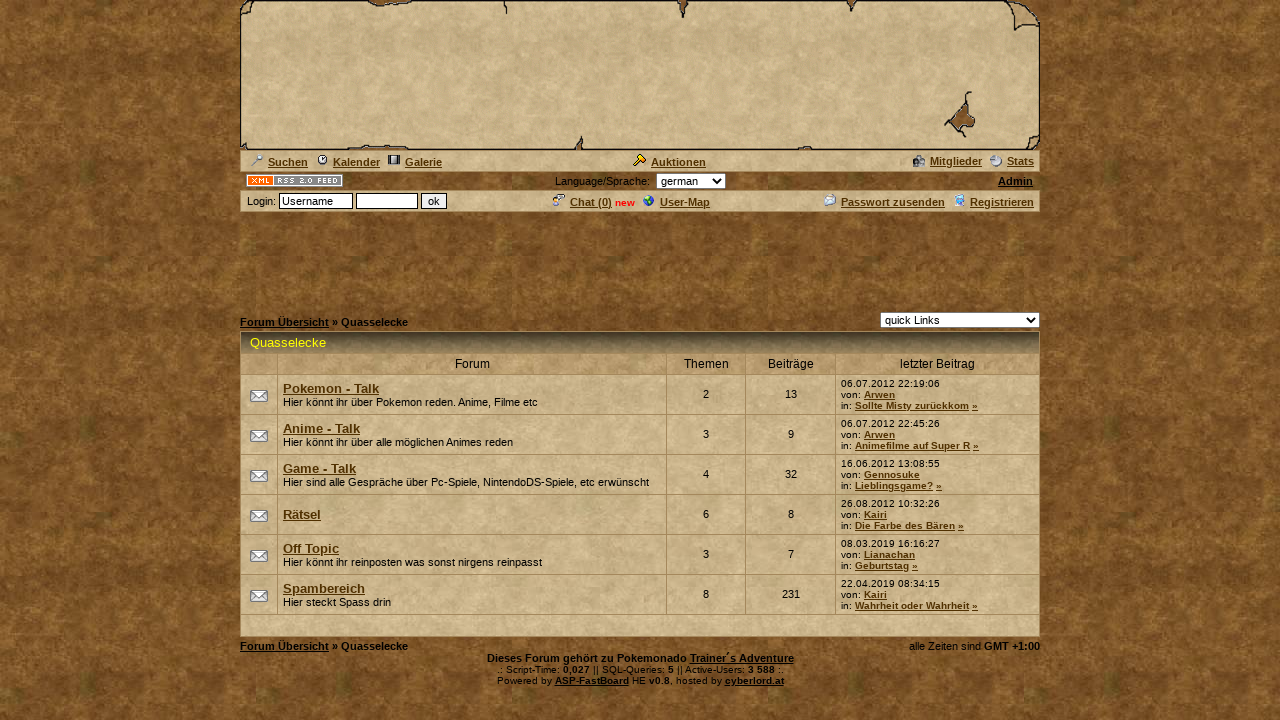

--- FILE ---
content_type: text/html
request_url: https://cyberlord.at/forum/?id=4667&cat=28707
body_size: 4521
content:
<!DOCTYPE HTML PUBLIC "-//W3C//DTD HTML 4.01 Transitional//EN">
<html><head>
<title>TrainerAdventure - Quasselecke - powered by ASP-FastBoard</title>
<link rel="alternate" title="ID: 4667 - ASP-FastBoard" href="rss20.asp?id=4667" type="application/rss+xml">
<meta http-equiv="content-type" content="text/html; charset=iso-8859-1">
<meta http-equiv="content-language" content="de">
<meta name="robots" content="index,follow">
<meta name="revisit-after" content="14 days">
<style type="text/css">
body, table	{font-size: 11px; font-family: Verdana, Tahoma, Arial}
body	{margin-top: 0px; padding-top: 0px; background-color: #7B542B; background-image: url(/images/templ/bg10.jpg); background-attachment: fixed; scrollbar-face-color: #}
body, a:link, a:visited, a:hover, a:active	{color: #000000}

th	{font-weight: normal}
a:link, a:visited, a:hover, a:active	{font-weight: bold}

img		{border: 0px}
big		{font-size: 13px; font-weight: bold}
input, select		{font-size: 11px}
select, textarea	{background-color: #; color: #000000}
small	{font-size: 10px}
li		{line-height: 1.5em}

.table, .table table, .data, .pa {color: #000000}
.table a:link, .table a:visited, .table a:active, .data a:link, .data a:visited, .data a:active, .pa a:link, .pa a:visited, .pa a:active {color: #503000; text-decoration: underline}
.table a:hover, .data a:hover, .pa a:hover {color: #000000; text-decoration: underline}
.input	{background-color: #; color: #000000}

.table th, .table td, .data, .pa, .me, .mo {border: 1px solid #A5885C}
.tinv th, .tinv td	{background: transparent; border: 0px solid}
.nbb th, .nbb td, .nb th, .nb td, .nbb, .nb	{border-bottom: 0px solid}
.nbt th, .nbt td, .nb th, .nb td, .nbt, .nb	{border-top: 0px solid}
th.se, td.se, .se {border: 1px inset #CAB48B; font-weight: bold}
th.si, td.si, .si {border: 2px inset #CAB48B}
th.de, td.de, .de {border: 2px outset #CAB48B}
.table img {max-width: 100%}
table	 {border-collapse: collapse}
.pa	 {float: left}
.smap, .smap a:link, .smap a:visited, .smap a:hover, .smap a:active	{color: black}

.table, .data		{background-color: #CAB48B; background-image: url(/images/templ/10a.jpg)}
.cat th, .cat td	{background-color: #63553A; background-image: url(/images/templ/10b.jpg)}
.ti th, .ti td		{background-color: #B5986C; background-image: url(/images/templ/10c.jpg); padding: 3px 1px}
.st th, .st td, th.st, td.st, .st, .pa, .me, .mo {background-color: #B5986C; background-image: url(/images/templ/10c.jpg); padding: 2px 3px}

.table th, .table td, .data th, .data td, .cat th, .cat td	{padding: 3px 5px}
.tinv th, .tinv td	{padding: 1px 3px}
th.np, td.np	{padding: 0px}
.me	{padding: 3px 3px}
.mo	{padding: 1px 2px}
.tw	{width: 800}

.cat th, .cat td, .cat a:link, .cat a:visited, .cat a:hover, .cat a:active	{color: #FFFF00; font-size: 13px; font-weight: normal; text-decoration: none}
.ti th,  .ti td,  .ti a:link,  .ti a:visited,  .ti a:hover,  .ti a:active	{color: #000000; font-size: 12px; font-weight: normal}


</style>
<!-- Google tag (gtag.js) -->
<script async src="https://www.googletagmanager.com/gtag/js?id=G-MCWH4F5T96"></script>
<script>
  window.dataLayer = window.dataLayer || [];
  function gtag(){dataLayer.push(arguments);}
  gtag('js', new Date());

  gtag('config', 'G-MCWH4F5T96');
</script>
</head><body>
<center>
<table height="150" width="100%"><tr><th style="background: url(/images/templ/b10.gif) no-repeat center"></th></tr></table>
<table class="data tw"><tr><td><a href=".?id=4667&amp;action=search"><img src="images/search.gif" width="12" height="12" hspace="5" alt="Search">Suchen</a><span id="mm_cal"> <a href=".?id=4667&amp;action=cal"><img src="images/cal.gif" width="12" height="12" hspace="5" alt="Calendar">Kalender</a></span><span id="mm_gallery"> <a href=".?id=4667&amp;action=gallery"><img src="images/gallery.gif" width="12" height="12" hspace="5" alt="Gallery">Galerie</a></span></td><td><span id="mm_auction"><a href="auction.asp?id=4667"><img src="images/auction.gif" width="13" height="12" hspace="5" alt="Auktions-Portal">Auktionen</a></span></td><td align="right"><span id="mm_members"><a href="members.asp?id=4667"><img align="top" src="images/memb.gif" width="12" height="12" hspace="5" alt="Members">Mitglieder</a></span><span id="mm_stats"> <a href="stats.asp?id=4667"><img align="top" src="images/stat.gif" width="12" height="12" hspace="5" alt="Statistics">Stats</a></span></td></tr></table>
<table class="tw"><tr><td width="120"><a href="rss20.asp?id=4667" target="_blank"><img src="images/rss20.gif" alt="get your RSS-Feed" width="97" height="13" hspace="5"></a></td><form name="lang" method="post" action="/forum/default.asp?id=4667&cat=28707"><th>Language/Sprache: &nbsp;<select name="lang" onchange="submit()"><option value="en">english<option value="de" selected>german<option value="pl">polish<option value="hu">hungarian<option value="nl">dutch<option value="ru">russian</select></th></form><td width="120" align="right"><span id="mm_admin"><a href="admin.asp?id=4667" target="_blank" title="Administrations-Zentrale">Admin</a> &nbsp;</span></td></tr></table>
<table class="data tw"><tr><form name="login" method="post" action="/forum/default.asp?id=4667&cat=28707" target="_top"><td style="padding: 1px 3px">&nbsp;Login: <input class="input" type="text" size="10" maxlength="30" name="login_name" value="Username" onclick="document.login.login_name.value='';" style="border: 1px solid"> <input class="input" type="password" size="8" maxlength="20" name="login_pass" style="border: 1px solid"> <input type="submit" value="ok" style="border: 1px solid"> <input type="hidden" name="login_input" value="ja"><input type="hidden" name="co_test" value=""></td></form><th><span id="mm_chat"><a href="chat.asp?id=4667"><img src="images/chat.gif" width="12" height="12" hspace="5" alt="Chat">Chat (<span id="chatonline">0</span>)</a> <span style="padding-bottom: 3px; color: red; height: 3px"><small><b>new</b></small></span> </span><span id="mm_usermap"><a href="map.asp?id=4667"><img src="images/global.gif" width="12" height="12" hspace="5" alt="User-Map">User-Map</a></span></th><td align="right"><span id="mm_sendpass"><a href=".?id=4667&amp;action=sendpass"><img src="images/pm_mail.gif" width="12" height="12" hspace="5" alt="send Password">Passwort zusenden</a> </span><a href=".?id=4667&amp;action=registers&amp;forum=0&amp;thread=0&amp;action2=main"><img src="images/register.gif" width="12" height="12" hspace="5" alt="Register">Registrieren</a><span id="mm_myauct"></span></td></tr></table>
<div style="margin-top: 2px">
<script type="text/javascript"><!--
google_ad_client = "pub-2145794169354955";
google_ad_width = 728;
google_ad_height = 90;
google_ad_format = "728x90_as";
google_ad_type = "text";
google_ad_channel = "6879014185";
google_color_border = "7B542B";
google_color_bg = "7B542B";
google_color_link = "000000";
google_color_url = "000000";
google_color_text = "000000";
//--></script>
<script type="text/javascript"
  src="https://pagead2.googlesyndication.com/pagead/show_ads.js">
</script>
</div>

		<script type="text/javascript">
		function fmod(id, nick, m) {
			var f = document.getElementById("fmod"+ id);
			if (f.style.display == "") f.style.display = "none";
			else f.style.display = "";
		}
		</script>
		<table class="tw" cellpadding="0"><tr><td style="font-weight: bold"><br><a href=".?id=4667">Forum&nbsp;&Uuml;bersicht</a> <nobr>&raquo; Quasselecke</nobr></td><td align="right" valign="bottom"><select name="link" onchange="window.location.href='.?id=4667&amp;'+this.value">
<optgroup label="quick Links"><option value="action=main">quick Links</optgroup><optgroup label="Themen suchen"><option value="action=search&amp;s_modus=5">aktive Themen anzeigen<option value="action=search&amp;s_modus=5&amp;o=3&amp;d=2">bald endende Auktionen</optgroup><optgroup label="Tools"><option value="abo=clear">alle als gelesen markieren</optgroup></select></td></tr></table>
<table class="table tw" style="table-layout: fixed; margin-top: 3px; margin-bottom: 3px"><colgroup><col width="37"><col><col width="79"><col width="90"><col width="204"></colgroup>
<tr class="cat"><td colspan="5">&nbsp;<a href=".?id=4667&amp;cat=28707">Quasselecke</a></td></tr><tr class="ti"><th></th><th>Forum</th><th>Themen</th><th>Beitr&auml;ge</th><th>letzter Beitrag</th></tr>
<tr><th><img width="18" src="images/posts.gif" alt="keine neuen Beitr&auml;ge"></th><td style="overflow: hidden"><a href=".?id=4667&amp;forum=62823"><big>Pokemon - Talk</big></a><br>Hier könnt ihr über Pokemon reden. Anime, Filme etc</td><th>2</th><th>13</th><td style="overflow: hidden"><small>06.07.2012 22:19:06<br>von: <a href=".?id=4667&amp;user=118">Arwen</a><br>in:&nbsp;<a href=".?id=4667&amp;thread=1070">Sollte Misty zurückkom</a>&nbsp;<a href=".?id=4667&amp;thread=1070&amp;nav=last" title="letzte Seite">&raquo;</a></small></td></tr>
<tr><th><img width="18" src="images/posts.gif" alt="keine neuen Beitr&auml;ge"></th><td style="overflow: hidden"><a href=".?id=4667&amp;forum=52435"><big>Anime - Talk</big></a><br>Hier könnt ihr über alle möglichen Animes reden</td><th>3</th><th>9</th><td style="overflow: hidden"><small>06.07.2012 22:45:26<br>von: <a href=".?id=4667&amp;user=118">Arwen</a><br>in:&nbsp;<a href=".?id=4667&amp;thread=1072">Animefilme auf Super R</a>&nbsp;<a href=".?id=4667&amp;thread=1072&amp;nav=last" title="letzte Seite">&raquo;</a></small></td></tr>
<tr><th><img width="18" src="images/posts.gif" alt="keine neuen Beitr&auml;ge"></th><td style="overflow: hidden"><a href=".?id=4667&amp;forum=52436"><big>Game - Talk</big></a><br>Hier sind alle Gespräche über Pc-Spiele, NintendoDS-Spiele, etc erwünscht</td><th>4</th><th>32</th><td style="overflow: hidden"><small>16.06.2012 13:08:55<br>von: <a href=".?id=4667&amp;user=569">Gennosuke</a><br>in:&nbsp;<a href=".?id=4667&amp;thread=1014">Lieblingsgame?</a>&nbsp;<a href=".?id=4667&amp;thread=1014&amp;nav=last" title="letzte Seite">&raquo;</a></small></td></tr>
<tr><th><img width="18" src="images/posts.gif" alt="keine neuen Beitr&auml;ge"></th><td style="overflow: hidden"><a href=".?id=4667&amp;forum=69148"><big>Rätsel</big></a><br></td><th>6</th><th>8</th><td style="overflow: hidden"><small>26.08.2012 10:32:26<br>von: <a href=".?id=4667&amp;user=1">Kairi</a><br>in:&nbsp;<a href=".?id=4667&amp;thread=1061">Die Farbe des Bären</a>&nbsp;<a href=".?id=4667&amp;thread=1061&amp;nav=last" title="letzte Seite">&raquo;</a></small></td></tr>
<tr><th><img width="18" src="images/posts.gif" alt="keine neuen Beitr&auml;ge"></th><td style="overflow: hidden"><a href=".?id=4667&amp;forum=46404"><big>Off Topic</big></a><br>Hier könnt ihr reinposten was sonst nirgens reinpasst</td><th>3</th><th>7</th><td style="overflow: hidden"><small>08.03.2019 16:16:27<br>von: <a href=".?id=4667&amp;user=768">Lianachan</a><br>in:&nbsp;<a href=".?id=4667&amp;thread=1083">Geburtstag</a>&nbsp;<a href=".?id=4667&amp;thread=1083&amp;nav=last" title="letzte Seite">&raquo;</a></small></td></tr>
<tr><th><img width="18" src="images/posts.gif" alt="keine neuen Beitr&auml;ge"></th><td style="overflow: hidden"><a href=".?id=4667&amp;forum=43983"><big>Spambereich</big></a><br>Hier steckt Spass drin</td><th>8</th><th>231</th><td style="overflow: hidden"><small>22.04.2019 08:34:15<br>von: <a href=".?id=4667&amp;user=1">Kairi</a><br>in:&nbsp;<a href=".?id=4667&amp;thread=1020">Wahrheit oder Wahrheit</a>&nbsp;<a href=".?id=4667&amp;thread=1020&amp;nav=last" title="letzte Seite">&raquo;</a></small></td></tr>
<tr><th colspan="5">
<script type="text/javascript"><!--
google_ad_client = "pub-2145794169354955";
google_ad_width = 728;
google_ad_height = 15;
google_ad_format = "728x15_0ads_al_s";
google_ad_channel ="2109738237";
google_color_border = "CAB48B";
google_color_bg = "CAB48B";
google_color_link = "503000";
google_color_url = "503000";
google_color_text = "503000";
//--></script>
<script type="text/javascript"
  src="https://pagead2.googlesyndication.com/pagead/show_ads.js">
</script>
</th></tr></table>
<table class="tw" cellpadding="0"><tr><td style="font-weight: bold"><a href=".?id=4667">Forum&nbsp;&Uuml;bersicht</a> <nobr>&raquo; Quasselecke</nobr></td><td align="right">alle Zeiten sind <b>GMT +1:00</b></td></tr></table>
<b>Dieses Forum gehört zu Pokemonado <a href="http://trainers-adventure.de" target="_blank">Trainer´s Adventure</a></b>

<br><small>.: Script-Time: <b>0,027</b> || SQL-Queries: <b>5</b> || Active-Users: <b>3 588</b> :.<br>
Powered by <a href="https://www.cyberlord.at" target="_blank">ASP-FastBoard</a> HE <b>v0.8</b>, hosted by <a href="https://www.cyberlord.at" target="_blank">cyberlord.at</a></small>

</center>

</body></html>


--- FILE ---
content_type: text/html; charset=utf-8
request_url: https://www.google.com/recaptcha/api2/aframe
body_size: 265
content:
<!DOCTYPE HTML><html><head><meta http-equiv="content-type" content="text/html; charset=UTF-8"></head><body><script nonce="R5tBYFWe0_6dc7BL2iBcrg">/** Anti-fraud and anti-abuse applications only. See google.com/recaptcha */ try{var clients={'sodar':'https://pagead2.googlesyndication.com/pagead/sodar?'};window.addEventListener("message",function(a){try{if(a.source===window.parent){var b=JSON.parse(a.data);var c=clients[b['id']];if(c){var d=document.createElement('img');d.src=c+b['params']+'&rc='+(localStorage.getItem("rc::a")?sessionStorage.getItem("rc::b"):"");window.document.body.appendChild(d);sessionStorage.setItem("rc::e",parseInt(sessionStorage.getItem("rc::e")||0)+1);localStorage.setItem("rc::h",'1769055570987');}}}catch(b){}});window.parent.postMessage("_grecaptcha_ready", "*");}catch(b){}</script></body></html>